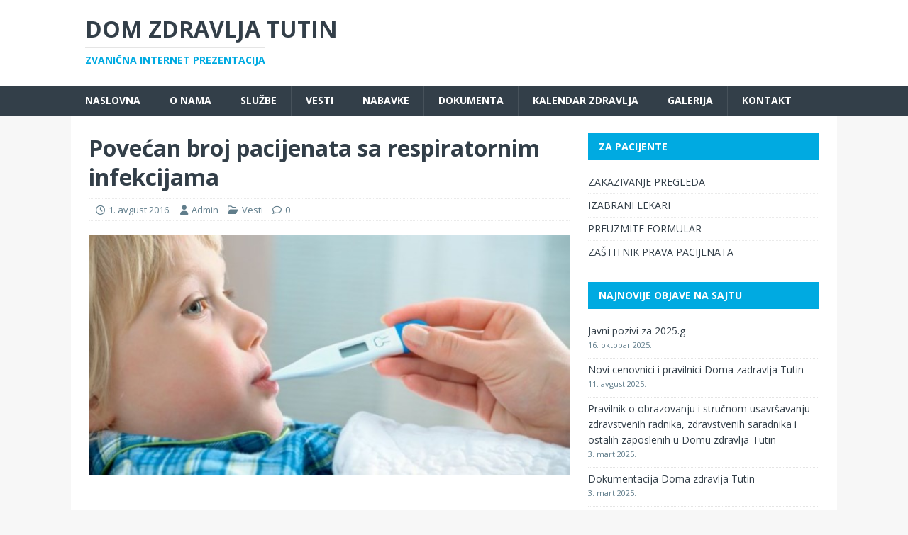

--- FILE ---
content_type: text/html; charset=UTF-8
request_url: http://dztutin.rs/povecan-broj-pacijenata-sa-respiratornim-infekcijama/
body_size: 10279
content:
<!DOCTYPE html>
<html class="no-js" lang="sr-RS">
<head>
<meta charset="UTF-8">
<meta name="viewport" content="width=device-width, initial-scale=1.0">
<link rel="profile" href="http://gmpg.org/xfn/11" />
<!-- Google Analytics Local by Webcraftic Local Google Analytics -->
<script>
(function(i,s,o,g,r,a,m){i['GoogleAnalyticsObject']=r;i[r]=i[r]||function(){
            (i[r].q=i[r].q||[]).push(arguments)},i[r].l=1*new Date();a=s.createElement(o),
            m=s.getElementsByTagName(o)[0];a.async=1;a.src=g;m.parentNode.insertBefore(a,m)
            })(window,document,'script','https://dztutin.rs/wp-content/uploads/wga-cache/local-ga.js','ga');
ga('create', 'UA-47113814-1', 'auto');
ga('send', 'pageview');
</script>
<!-- end Google Analytics Local by Webcraftic Local Google Analytics -->
<title>Povećan broj pacijenata sa respiratornim infekcijama &#8211; Dom zdravlja Tutin</title>
<meta name='robots' content='max-image-preview:large' />
	<style>img:is([sizes="auto" i], [sizes^="auto," i]) { contain-intrinsic-size: 3000px 1500px }</style>
	<link rel='dns-prefetch' href='//fonts.googleapis.com' />
<link rel="alternate" type="application/rss+xml" title="Dom zdravlja Tutin &raquo; dovod" href="https://dztutin.rs/feed/" />
<script type="text/javascript">
/* <![CDATA[ */
window._wpemojiSettings = {"baseUrl":"https:\/\/s.w.org\/images\/core\/emoji\/16.0.1\/72x72\/","ext":".png","svgUrl":"https:\/\/s.w.org\/images\/core\/emoji\/16.0.1\/svg\/","svgExt":".svg","source":{"concatemoji":"http:\/\/dztutin.rs\/wp-includes\/js\/wp-emoji-release.min.js?ver=6.8.3"}};
/*! This file is auto-generated */
!function(s,n){var o,i,e;function c(e){try{var t={supportTests:e,timestamp:(new Date).valueOf()};sessionStorage.setItem(o,JSON.stringify(t))}catch(e){}}function p(e,t,n){e.clearRect(0,0,e.canvas.width,e.canvas.height),e.fillText(t,0,0);var t=new Uint32Array(e.getImageData(0,0,e.canvas.width,e.canvas.height).data),a=(e.clearRect(0,0,e.canvas.width,e.canvas.height),e.fillText(n,0,0),new Uint32Array(e.getImageData(0,0,e.canvas.width,e.canvas.height).data));return t.every(function(e,t){return e===a[t]})}function u(e,t){e.clearRect(0,0,e.canvas.width,e.canvas.height),e.fillText(t,0,0);for(var n=e.getImageData(16,16,1,1),a=0;a<n.data.length;a++)if(0!==n.data[a])return!1;return!0}function f(e,t,n,a){switch(t){case"flag":return n(e,"\ud83c\udff3\ufe0f\u200d\u26a7\ufe0f","\ud83c\udff3\ufe0f\u200b\u26a7\ufe0f")?!1:!n(e,"\ud83c\udde8\ud83c\uddf6","\ud83c\udde8\u200b\ud83c\uddf6")&&!n(e,"\ud83c\udff4\udb40\udc67\udb40\udc62\udb40\udc65\udb40\udc6e\udb40\udc67\udb40\udc7f","\ud83c\udff4\u200b\udb40\udc67\u200b\udb40\udc62\u200b\udb40\udc65\u200b\udb40\udc6e\u200b\udb40\udc67\u200b\udb40\udc7f");case"emoji":return!a(e,"\ud83e\udedf")}return!1}function g(e,t,n,a){var r="undefined"!=typeof WorkerGlobalScope&&self instanceof WorkerGlobalScope?new OffscreenCanvas(300,150):s.createElement("canvas"),o=r.getContext("2d",{willReadFrequently:!0}),i=(o.textBaseline="top",o.font="600 32px Arial",{});return e.forEach(function(e){i[e]=t(o,e,n,a)}),i}function t(e){var t=s.createElement("script");t.src=e,t.defer=!0,s.head.appendChild(t)}"undefined"!=typeof Promise&&(o="wpEmojiSettingsSupports",i=["flag","emoji"],n.supports={everything:!0,everythingExceptFlag:!0},e=new Promise(function(e){s.addEventListener("DOMContentLoaded",e,{once:!0})}),new Promise(function(t){var n=function(){try{var e=JSON.parse(sessionStorage.getItem(o));if("object"==typeof e&&"number"==typeof e.timestamp&&(new Date).valueOf()<e.timestamp+604800&&"object"==typeof e.supportTests)return e.supportTests}catch(e){}return null}();if(!n){if("undefined"!=typeof Worker&&"undefined"!=typeof OffscreenCanvas&&"undefined"!=typeof URL&&URL.createObjectURL&&"undefined"!=typeof Blob)try{var e="postMessage("+g.toString()+"("+[JSON.stringify(i),f.toString(),p.toString(),u.toString()].join(",")+"));",a=new Blob([e],{type:"text/javascript"}),r=new Worker(URL.createObjectURL(a),{name:"wpTestEmojiSupports"});return void(r.onmessage=function(e){c(n=e.data),r.terminate(),t(n)})}catch(e){}c(n=g(i,f,p,u))}t(n)}).then(function(e){for(var t in e)n.supports[t]=e[t],n.supports.everything=n.supports.everything&&n.supports[t],"flag"!==t&&(n.supports.everythingExceptFlag=n.supports.everythingExceptFlag&&n.supports[t]);n.supports.everythingExceptFlag=n.supports.everythingExceptFlag&&!n.supports.flag,n.DOMReady=!1,n.readyCallback=function(){n.DOMReady=!0}}).then(function(){return e}).then(function(){var e;n.supports.everything||(n.readyCallback(),(e=n.source||{}).concatemoji?t(e.concatemoji):e.wpemoji&&e.twemoji&&(t(e.twemoji),t(e.wpemoji)))}))}((window,document),window._wpemojiSettings);
/* ]]> */
</script>
<style id='wp-emoji-styles-inline-css' type='text/css'>

	img.wp-smiley, img.emoji {
		display: inline !important;
		border: none !important;
		box-shadow: none !important;
		height: 1em !important;
		width: 1em !important;
		margin: 0 0.07em !important;
		vertical-align: -0.1em !important;
		background: none !important;
		padding: 0 !important;
	}
</style>
<link rel='stylesheet' id='wp-block-library-css' href='http://dztutin.rs/wp-includes/css/dist/block-library/style.min.css?ver=6.8.3' type='text/css' media='all' />
<style id='classic-theme-styles-inline-css' type='text/css'>
/*! This file is auto-generated */
.wp-block-button__link{color:#fff;background-color:#32373c;border-radius:9999px;box-shadow:none;text-decoration:none;padding:calc(.667em + 2px) calc(1.333em + 2px);font-size:1.125em}.wp-block-file__button{background:#32373c;color:#fff;text-decoration:none}
</style>
<style id='global-styles-inline-css' type='text/css'>
:root{--wp--preset--aspect-ratio--square: 1;--wp--preset--aspect-ratio--4-3: 4/3;--wp--preset--aspect-ratio--3-4: 3/4;--wp--preset--aspect-ratio--3-2: 3/2;--wp--preset--aspect-ratio--2-3: 2/3;--wp--preset--aspect-ratio--16-9: 16/9;--wp--preset--aspect-ratio--9-16: 9/16;--wp--preset--color--black: #000000;--wp--preset--color--cyan-bluish-gray: #abb8c3;--wp--preset--color--white: #ffffff;--wp--preset--color--pale-pink: #f78da7;--wp--preset--color--vivid-red: #cf2e2e;--wp--preset--color--luminous-vivid-orange: #ff6900;--wp--preset--color--luminous-vivid-amber: #fcb900;--wp--preset--color--light-green-cyan: #7bdcb5;--wp--preset--color--vivid-green-cyan: #00d084;--wp--preset--color--pale-cyan-blue: #8ed1fc;--wp--preset--color--vivid-cyan-blue: #0693e3;--wp--preset--color--vivid-purple: #9b51e0;--wp--preset--gradient--vivid-cyan-blue-to-vivid-purple: linear-gradient(135deg,rgba(6,147,227,1) 0%,rgb(155,81,224) 100%);--wp--preset--gradient--light-green-cyan-to-vivid-green-cyan: linear-gradient(135deg,rgb(122,220,180) 0%,rgb(0,208,130) 100%);--wp--preset--gradient--luminous-vivid-amber-to-luminous-vivid-orange: linear-gradient(135deg,rgba(252,185,0,1) 0%,rgba(255,105,0,1) 100%);--wp--preset--gradient--luminous-vivid-orange-to-vivid-red: linear-gradient(135deg,rgba(255,105,0,1) 0%,rgb(207,46,46) 100%);--wp--preset--gradient--very-light-gray-to-cyan-bluish-gray: linear-gradient(135deg,rgb(238,238,238) 0%,rgb(169,184,195) 100%);--wp--preset--gradient--cool-to-warm-spectrum: linear-gradient(135deg,rgb(74,234,220) 0%,rgb(151,120,209) 20%,rgb(207,42,186) 40%,rgb(238,44,130) 60%,rgb(251,105,98) 80%,rgb(254,248,76) 100%);--wp--preset--gradient--blush-light-purple: linear-gradient(135deg,rgb(255,206,236) 0%,rgb(152,150,240) 100%);--wp--preset--gradient--blush-bordeaux: linear-gradient(135deg,rgb(254,205,165) 0%,rgb(254,45,45) 50%,rgb(107,0,62) 100%);--wp--preset--gradient--luminous-dusk: linear-gradient(135deg,rgb(255,203,112) 0%,rgb(199,81,192) 50%,rgb(65,88,208) 100%);--wp--preset--gradient--pale-ocean: linear-gradient(135deg,rgb(255,245,203) 0%,rgb(182,227,212) 50%,rgb(51,167,181) 100%);--wp--preset--gradient--electric-grass: linear-gradient(135deg,rgb(202,248,128) 0%,rgb(113,206,126) 100%);--wp--preset--gradient--midnight: linear-gradient(135deg,rgb(2,3,129) 0%,rgb(40,116,252) 100%);--wp--preset--font-size--small: 13px;--wp--preset--font-size--medium: 20px;--wp--preset--font-size--large: 36px;--wp--preset--font-size--x-large: 42px;--wp--preset--spacing--20: 0.44rem;--wp--preset--spacing--30: 0.67rem;--wp--preset--spacing--40: 1rem;--wp--preset--spacing--50: 1.5rem;--wp--preset--spacing--60: 2.25rem;--wp--preset--spacing--70: 3.38rem;--wp--preset--spacing--80: 5.06rem;--wp--preset--shadow--natural: 6px 6px 9px rgba(0, 0, 0, 0.2);--wp--preset--shadow--deep: 12px 12px 50px rgba(0, 0, 0, 0.4);--wp--preset--shadow--sharp: 6px 6px 0px rgba(0, 0, 0, 0.2);--wp--preset--shadow--outlined: 6px 6px 0px -3px rgba(255, 255, 255, 1), 6px 6px rgba(0, 0, 0, 1);--wp--preset--shadow--crisp: 6px 6px 0px rgba(0, 0, 0, 1);}:where(.is-layout-flex){gap: 0.5em;}:where(.is-layout-grid){gap: 0.5em;}body .is-layout-flex{display: flex;}.is-layout-flex{flex-wrap: wrap;align-items: center;}.is-layout-flex > :is(*, div){margin: 0;}body .is-layout-grid{display: grid;}.is-layout-grid > :is(*, div){margin: 0;}:where(.wp-block-columns.is-layout-flex){gap: 2em;}:where(.wp-block-columns.is-layout-grid){gap: 2em;}:where(.wp-block-post-template.is-layout-flex){gap: 1.25em;}:where(.wp-block-post-template.is-layout-grid){gap: 1.25em;}.has-black-color{color: var(--wp--preset--color--black) !important;}.has-cyan-bluish-gray-color{color: var(--wp--preset--color--cyan-bluish-gray) !important;}.has-white-color{color: var(--wp--preset--color--white) !important;}.has-pale-pink-color{color: var(--wp--preset--color--pale-pink) !important;}.has-vivid-red-color{color: var(--wp--preset--color--vivid-red) !important;}.has-luminous-vivid-orange-color{color: var(--wp--preset--color--luminous-vivid-orange) !important;}.has-luminous-vivid-amber-color{color: var(--wp--preset--color--luminous-vivid-amber) !important;}.has-light-green-cyan-color{color: var(--wp--preset--color--light-green-cyan) !important;}.has-vivid-green-cyan-color{color: var(--wp--preset--color--vivid-green-cyan) !important;}.has-pale-cyan-blue-color{color: var(--wp--preset--color--pale-cyan-blue) !important;}.has-vivid-cyan-blue-color{color: var(--wp--preset--color--vivid-cyan-blue) !important;}.has-vivid-purple-color{color: var(--wp--preset--color--vivid-purple) !important;}.has-black-background-color{background-color: var(--wp--preset--color--black) !important;}.has-cyan-bluish-gray-background-color{background-color: var(--wp--preset--color--cyan-bluish-gray) !important;}.has-white-background-color{background-color: var(--wp--preset--color--white) !important;}.has-pale-pink-background-color{background-color: var(--wp--preset--color--pale-pink) !important;}.has-vivid-red-background-color{background-color: var(--wp--preset--color--vivid-red) !important;}.has-luminous-vivid-orange-background-color{background-color: var(--wp--preset--color--luminous-vivid-orange) !important;}.has-luminous-vivid-amber-background-color{background-color: var(--wp--preset--color--luminous-vivid-amber) !important;}.has-light-green-cyan-background-color{background-color: var(--wp--preset--color--light-green-cyan) !important;}.has-vivid-green-cyan-background-color{background-color: var(--wp--preset--color--vivid-green-cyan) !important;}.has-pale-cyan-blue-background-color{background-color: var(--wp--preset--color--pale-cyan-blue) !important;}.has-vivid-cyan-blue-background-color{background-color: var(--wp--preset--color--vivid-cyan-blue) !important;}.has-vivid-purple-background-color{background-color: var(--wp--preset--color--vivid-purple) !important;}.has-black-border-color{border-color: var(--wp--preset--color--black) !important;}.has-cyan-bluish-gray-border-color{border-color: var(--wp--preset--color--cyan-bluish-gray) !important;}.has-white-border-color{border-color: var(--wp--preset--color--white) !important;}.has-pale-pink-border-color{border-color: var(--wp--preset--color--pale-pink) !important;}.has-vivid-red-border-color{border-color: var(--wp--preset--color--vivid-red) !important;}.has-luminous-vivid-orange-border-color{border-color: var(--wp--preset--color--luminous-vivid-orange) !important;}.has-luminous-vivid-amber-border-color{border-color: var(--wp--preset--color--luminous-vivid-amber) !important;}.has-light-green-cyan-border-color{border-color: var(--wp--preset--color--light-green-cyan) !important;}.has-vivid-green-cyan-border-color{border-color: var(--wp--preset--color--vivid-green-cyan) !important;}.has-pale-cyan-blue-border-color{border-color: var(--wp--preset--color--pale-cyan-blue) !important;}.has-vivid-cyan-blue-border-color{border-color: var(--wp--preset--color--vivid-cyan-blue) !important;}.has-vivid-purple-border-color{border-color: var(--wp--preset--color--vivid-purple) !important;}.has-vivid-cyan-blue-to-vivid-purple-gradient-background{background: var(--wp--preset--gradient--vivid-cyan-blue-to-vivid-purple) !important;}.has-light-green-cyan-to-vivid-green-cyan-gradient-background{background: var(--wp--preset--gradient--light-green-cyan-to-vivid-green-cyan) !important;}.has-luminous-vivid-amber-to-luminous-vivid-orange-gradient-background{background: var(--wp--preset--gradient--luminous-vivid-amber-to-luminous-vivid-orange) !important;}.has-luminous-vivid-orange-to-vivid-red-gradient-background{background: var(--wp--preset--gradient--luminous-vivid-orange-to-vivid-red) !important;}.has-very-light-gray-to-cyan-bluish-gray-gradient-background{background: var(--wp--preset--gradient--very-light-gray-to-cyan-bluish-gray) !important;}.has-cool-to-warm-spectrum-gradient-background{background: var(--wp--preset--gradient--cool-to-warm-spectrum) !important;}.has-blush-light-purple-gradient-background{background: var(--wp--preset--gradient--blush-light-purple) !important;}.has-blush-bordeaux-gradient-background{background: var(--wp--preset--gradient--blush-bordeaux) !important;}.has-luminous-dusk-gradient-background{background: var(--wp--preset--gradient--luminous-dusk) !important;}.has-pale-ocean-gradient-background{background: var(--wp--preset--gradient--pale-ocean) !important;}.has-electric-grass-gradient-background{background: var(--wp--preset--gradient--electric-grass) !important;}.has-midnight-gradient-background{background: var(--wp--preset--gradient--midnight) !important;}.has-small-font-size{font-size: var(--wp--preset--font-size--small) !important;}.has-medium-font-size{font-size: var(--wp--preset--font-size--medium) !important;}.has-large-font-size{font-size: var(--wp--preset--font-size--large) !important;}.has-x-large-font-size{font-size: var(--wp--preset--font-size--x-large) !important;}
:where(.wp-block-post-template.is-layout-flex){gap: 1.25em;}:where(.wp-block-post-template.is-layout-grid){gap: 1.25em;}
:where(.wp-block-columns.is-layout-flex){gap: 2em;}:where(.wp-block-columns.is-layout-grid){gap: 2em;}
:root :where(.wp-block-pullquote){font-size: 1.5em;line-height: 1.6;}
</style>
<link rel='stylesheet' id='contact-form-7-css' href='http://dztutin.rs/wp-content/plugins/contact-form-7/includes/css/styles.css?ver=6.0.5' type='text/css' media='all' />
<link rel='stylesheet' id='wp-polls-css' href='http://dztutin.rs/wp-content/plugins/wp-polls/polls-css.css?ver=2.77.3' type='text/css' media='all' />
<style id='wp-polls-inline-css' type='text/css'>
.wp-polls .pollbar {
	margin: 1px;
	font-size: 6px;
	line-height: 8px;
	height: 8px;
	background-image: url('http://dztutin.rs/wp-content/plugins/wp-polls/images/default/pollbg.gif');
	border: 1px solid #c8c8c8;
}

</style>
<link rel='stylesheet' id='mh-magazine-lite-css' href='http://dztutin.rs/wp-content/themes/mh-magazine-lite/style.css?ver=2.10.0' type='text/css' media='all' />
<link rel='stylesheet' id='mh-techmagazine-css' href='http://dztutin.rs/wp-content/themes/mh-techmagazine/style.css?ver=1.2.4' type='text/css' media='all' />
<link rel='stylesheet' id='mh-google-fonts-css' href='https://fonts.googleapis.com/css?family=Open+Sans:400,400italic,700,600' type='text/css' media='all' />
<link rel='stylesheet' id='mh-font-awesome-css' href='http://dztutin.rs/wp-content/themes/mh-magazine-lite/includes/font-awesome.min.css' type='text/css' media='all' />
<link rel='stylesheet' id='colorbox-css' href='http://dztutin.rs/wp-content/plugins/lightbox-gallery/colorbox/example1/colorbox.css?ver=6.8.3' type='text/css' media='all' />
<script type="text/javascript" src="http://dztutin.rs/wp-includes/js/jquery/jquery.min.js?ver=3.7.1" id="jquery-core-js"></script>
<script type="text/javascript" src="http://dztutin.rs/wp-includes/js/jquery/jquery-migrate.min.js?ver=3.4.1" id="jquery-migrate-js"></script>
<script type="text/javascript" id="mh-scripts-js-extra">
/* <![CDATA[ */
var mh_magazine = {"text":{"toggle_menu":"Toggle Menu"}};
/* ]]> */
</script>
<script type="text/javascript" src="http://dztutin.rs/wp-content/themes/mh-magazine-lite/js/scripts.js?ver=2.10.0" id="mh-scripts-js"></script>
<link rel="https://api.w.org/" href="https://dztutin.rs/wp-json/" /><link rel="alternate" title="JSON" type="application/json" href="https://dztutin.rs/wp-json/wp/v2/posts/387" /><link rel="EditURI" type="application/rsd+xml" title="RSD" href="https://dztutin.rs/xmlrpc.php?rsd" />
<meta name="generator" content="WordPress 6.8.3" />
<link rel="canonical" href="https://dztutin.rs/povecan-broj-pacijenata-sa-respiratornim-infekcijama/" />
<link rel='shortlink' href='https://dztutin.rs/?p=387' />
<link rel="alternate" title="oEmbed (JSON)" type="application/json+oembed" href="https://dztutin.rs/wp-json/oembed/1.0/embed?url=https%3A%2F%2Fdztutin.rs%2Fpovecan-broj-pacijenata-sa-respiratornim-infekcijama%2F" />
<link rel="alternate" title="oEmbed (XML)" type="text/xml+oembed" href="https://dztutin.rs/wp-json/oembed/1.0/embed?url=https%3A%2F%2Fdztutin.rs%2Fpovecan-broj-pacijenata-sa-respiratornim-infekcijama%2F&#038;format=xml" />
<!--[if lt IE 9]>
<script src="http://dztutin.rs/wp-content/themes/mh-magazine-lite/js/css3-mediaqueries.js"></script>
<![endif]-->
</head>
<body id="mh-mobile" class="wp-singular post-template-default single single-post postid-387 single-format-standard wp-theme-mh-magazine-lite wp-child-theme-mh-techmagazine mh-right-sb" itemscope="itemscope" itemtype="https://schema.org/WebPage">
<div class="mh-header-mobile-nav mh-clearfix"></div>
<header class="mh-header" itemscope="itemscope" itemtype="https://schema.org/WPHeader">
	<div class="mh-container mh-container-inner mh-row mh-clearfix">
		<div class="mh-custom-header mh-clearfix">
<div class="mh-site-identity">
<div class="mh-site-logo" role="banner" itemscope="itemscope" itemtype="https://schema.org/Brand">
<div class="mh-header-text">
<a class="mh-header-text-link" href="https://dztutin.rs/" title="Dom zdravlja Tutin" rel="home">
<h2 class="mh-header-title">Dom zdravlja Tutin</h2>
<h3 class="mh-header-tagline">Zvanična internet prezentacija</h3>
</a>
</div>
</div>
</div>
</div>
	</div>
	<div class="mh-main-nav-wrap">
		<nav class="mh-navigation mh-main-nav mh-container mh-container-inner mh-clearfix" itemscope="itemscope" itemtype="https://schema.org/SiteNavigationElement">
			<div class="menu-glavni-meni-container"><ul id="menu-glavni-meni" class="menu"><li id="menu-item-7" class="menu-item menu-item-type-custom menu-item-object-custom menu-item-7"><a href="http://www.dztutin.rs">Naslovna</a></li>
<li id="menu-item-46" class="menu-item menu-item-type-taxonomy menu-item-object-category menu-item-46"><a href="https://dztutin.rs/category/o-nama/">O nama</a></li>
<li id="menu-item-256" class="menu-item menu-item-type-taxonomy menu-item-object-category menu-item-256"><a href="https://dztutin.rs/category/sluzbe/">Službe</a></li>
<li id="menu-item-20" class="menu-item menu-item-type-taxonomy menu-item-object-category current-post-ancestor current-menu-parent current-post-parent menu-item-20"><a href="https://dztutin.rs/category/vesti/">Vesti</a></li>
<li id="menu-item-35" class="menu-item menu-item-type-taxonomy menu-item-object-category menu-item-35"><a href="https://dztutin.rs/category/nabavke/">Nabavke</a></li>
<li id="menu-item-34" class="menu-item menu-item-type-taxonomy menu-item-object-category menu-item-34"><a href="https://dztutin.rs/category/finansijski-izvestaji/">Dokumenta</a></li>
<li id="menu-item-482" class="menu-item menu-item-type-taxonomy menu-item-object-category menu-item-482"><a href="https://dztutin.rs/category/kalendar-zdravlja/">Kalendar zdravlja</a></li>
<li id="menu-item-622" class="menu-item menu-item-type-taxonomy menu-item-object-category menu-item-622"><a href="https://dztutin.rs/category/galerija/">Galerija</a></li>
<li id="menu-item-619" class="menu-item menu-item-type-post_type menu-item-object-page menu-item-619"><a href="https://dztutin.rs/kontakt/">Kontakt</a></li>
</ul></div>		</nav>
	</div>
</header><div class="mh-container mh-container-outer">
<div class="mh-wrapper mh-clearfix">
	<div id="main-content" class="mh-content" role="main" itemprop="mainContentOfPage"><article id="post-387" class="post-387 post type-post status-publish format-standard has-post-thumbnail hentry category-vesti tag-dom-zdravlja-tutin tag-dr-safeta-nezovic tag-tutin">
	<header class="entry-header mh-clearfix"><h1 class="entry-title">Povećan broj pacijenata sa respiratornim infekcijama</h1><p class="mh-meta entry-meta">
<span class="entry-meta-date updated"><i class="far fa-clock"></i><a href="https://dztutin.rs/2016/08/">1. avgust 2016.</a></span>
<span class="entry-meta-author author vcard"><i class="fa fa-user"></i><a class="fn" href="https://dztutin.rs/author/administrator/">Admin</a></span>
<span class="entry-meta-categories"><i class="far fa-folder-open"></i><a href="https://dztutin.rs/category/vesti/" rel="category tag">Vesti</a></span>
<span class="entry-meta-comments"><i class="far fa-comment"></i><a class="mh-comment-scroll" href="https://dztutin.rs/povecan-broj-pacijenata-sa-respiratornim-infekcijama/#mh-comments">0</a></span>
</p>
	</header>
		<div class="entry-content mh-clearfix">
<figure class="entry-thumbnail">
<img src="https://dztutin.rs/wp-content/uploads/2016/08/respiratorneinfekcije.jpg" alt="" title="respiratorneinfekcije" />
</figure>
<p>&nbsp;</p>
<p><iframe width="678" height="509" src="https://www.youtube.com/embed/fNePvMv8A9g?feature=oembed" frameborder="0" allowfullscreen></iframe></p>
	</div><div class="entry-tags mh-clearfix"><i class="fa fa-tag"></i><ul><li><a href="https://dztutin.rs/tag/dom-zdravlja-tutin/" rel="tag">Dom zdravlja Tutin</a></li><li><a href="https://dztutin.rs/tag/dr-safeta-nezovic/" rel="tag">dr Safeta Nezovic</a></li><li><a href="https://dztutin.rs/tag/tutin/" rel="tag">tutin</a></li></ul></div></article><nav class="mh-post-nav mh-row mh-clearfix" itemscope="itemscope" itemtype="https://schema.org/SiteNavigationElement">
<div class="mh-col-1-2 mh-post-nav-item mh-post-nav-prev">
<a href="https://dztutin.rs/srce-za-decu-porodiliste-u-tutinu-dobilo-aparate-za-neonatalni-skrining-sluha/" rel="prev"><img width="80" height="45" src="https://dztutin.rs/wp-content/uploads/2016/09/aparatisluh_blicfondacija.jpg" class="attachment-mh-magazine-lite-small size-mh-magazine-lite-small wp-post-image" alt="Serif Hamzagic" decoding="async" srcset="https://dztutin.rs/wp-content/uploads/2016/09/aparatisluh_blicfondacija.jpg 856w, https://dztutin.rs/wp-content/uploads/2016/09/aparatisluh_blicfondacija-300x169.jpg 300w, https://dztutin.rs/wp-content/uploads/2016/09/aparatisluh_blicfondacija-768x432.jpg 768w" sizes="(max-width: 80px) 100vw, 80px" /><span>Previous</span><p>SRCE ZA DECU &#8211; Porodilište u Tutinu dobilo aparate za neonatalni skrining sluha</p></a></div>
<div class="mh-col-1-2 mh-post-nav-item mh-post-nav-next">
<a href="https://dztutin.rs/mobili-mamograf-u-tutinu/" rel="next"><img width="80" height="40" src="https://dztutin.rs/wp-content/uploads/2016/08/1402824627-mamograf.jpg" class="attachment-mh-magazine-lite-small size-mh-magazine-lite-small wp-post-image" alt="" decoding="async" srcset="https://dztutin.rs/wp-content/uploads/2016/08/1402824627-mamograf.jpg 700w, https://dztutin.rs/wp-content/uploads/2016/08/1402824627-mamograf-300x150.jpg 300w" sizes="(max-width: 80px) 100vw, 80px" /><span>Next</span><p>Mobilni mamograf u Tutinu</p></a></div>
</nav>
	</div>
	<aside class="mh-widget-col-1 mh-sidebar" itemscope="itemscope" itemtype="https://schema.org/WPSideBar"><div id="nav_menu-5" class="mh-widget widget_nav_menu"><h4 class="mh-widget-title"><span class="mh-widget-title-inner">Za pacijente</span></h4><div class="menu-za-pacijente-container"><ul id="menu-za-pacijente" class="menu"><li id="menu-item-56" class="menu-item menu-item-type-custom menu-item-object-custom menu-item-56"><a href="https://izabranidoktor.mojdoktor.gov.rs/">ZAKAZIVANJE PREGLEDA</a></li>
<li id="menu-item-57" class="menu-item menu-item-type-custom menu-item-object-custom menu-item-57"><a href="https://dztutin.rs/izabrani-lekari-doma-zdravlja-tutin/">IZABRANI LEKARI</a></li>
<li id="menu-item-58" class="menu-item menu-item-type-custom menu-item-object-custom menu-item-58"><a href="#">PREUZMITE FORMULAR</a></li>
<li id="menu-item-60" class="menu-item menu-item-type-custom menu-item-object-custom menu-item-60"><a href="https://dztutin.rs/lice-za-zastitu-podataka-o-licnosti-za-dom-zdravlja-tutin/">ZAŠTITNIK PRAVA PACIJENATA</a></li>
</ul></div></div>
		<div id="recent-posts-4" class="mh-widget widget_recent_entries">
		<h4 class="mh-widget-title"><span class="mh-widget-title-inner">Najnovije objave na sajtu</span></h4>
		<ul>
											<li>
					<a href="https://dztutin.rs/javni-pozivi-za-2025-g/">Javni pozivi za 2025.g</a>
											<span class="post-date">16. oktobar 2025.</span>
									</li>
											<li>
					<a href="https://dztutin.rs/novi-cenovnici-i-pravilnici-doma-zadravlja-tutin/">Novi cenovnici i pravilnici Doma zadravlja Tutin</a>
											<span class="post-date">11. avgust 2025.</span>
									</li>
											<li>
					<a href="https://dztutin.rs/pravilnik-o-obrazovanju-i-strucnom-usavrsavanju-zdravstvenih-radnika-zdravstvenih-saradnika-i-ostalih-zaposlenih-u-domu-zdravlja-tutin/">Pravilnik o obrazovanju i stručnom usavršavanju zdravstvenih radnika, zdravstvenih saradnika i ostalih zaposlenih u Domu zdravlja-Tutin</a>
											<span class="post-date">3. mart 2025.</span>
									</li>
											<li>
					<a href="https://dztutin.rs/dokumentacija-dom-zdravlja-tutin/">Dokumentacija Doma zdravlja Tutin</a>
											<span class="post-date">3. mart 2025.</span>
									</li>
											<li>
					<a href="https://dztutin.rs/planovi-nabavki-2025-godina/">Planovi nabavki 2025. godina</a>
											<span class="post-date">1. februar 2025.</span>
									</li>
					</ul>

		</div><div id="polls-widget-6" class="mh-widget widget_polls-widget"><h4 class="mh-widget-title"><span class="mh-widget-title-inner">Anketa </span></h4><div id="polls-2" class="wp-polls">
	<form id="polls_form_2" class="wp-polls-form" action="/index.php" method="post">
		<p style="display: none;"><input type="hidden" id="poll_2_nonce" name="wp-polls-nonce" value="b4db839f60" /></p>
		<p style="display: none;"><input type="hidden" name="poll_id" value="2" /></p>
		<p style="text-align: center;"><strong>Da li ste izabrali lekara?</strong></p><div id="polls-2-ans" class="wp-polls-ans"><ul class="wp-polls-ul">
		<li><input type="radio" id="poll-answer-6" name="poll_2" value="6" /> <label for="poll-answer-6">Da, još davno</label></li>
		<li><input type="radio" id="poll-answer-7" name="poll_2" value="7" /> <label for="poll-answer-7">Jesam</label></li>
		<li><input type="radio" id="poll-answer-8" name="poll_2" value="8" /> <label for="poll-answer-8">Razmišljam o tome</label></li>
		<li><input type="radio" id="poll-answer-9" name="poll_2" value="9" /> <label for="poll-answer-9">Nisam</label></li>
		<li><input type="radio" id="poll-answer-10" name="poll_2" value="10" /> <label for="poll-answer-10">Nisam i ne želim</label></li>
		</ul><p style="text-align: center;"><input type="button" name="vote" value="   Glasaj   " class="Buttons" onclick="poll_vote(2);" /></p><p style="text-align: center;"><a href="#ViewPollResults" onclick="poll_result(2); return false;" title="Vidi rezultate ove ankete">Vidi rezultate</a></p></div>
	</form>
</div>
<div id="polls-2-loading" class="wp-polls-loading"><img src="http://dztutin.rs/wp-content/plugins/wp-polls/images/loading.gif" width="16" height="16" alt="Loading ..." title="Loading ..." class="wp-polls-image" />&nbsp;Loading ...</div>
<ul><li><a href="http://dztutin.rs/pollsarchive">Polls Archive</a></li></ul></div><div id="polls-widget-5" class="mh-widget widget_polls-widget"><h4 class="mh-widget-title"><span class="mh-widget-title-inner">Anketa</span></h4><div id="polls-2" class="wp-polls">
	<form id="polls_form_2" class="wp-polls-form" action="/index.php" method="post">
		<p style="display: none;"><input type="hidden" id="poll_2_nonce" name="wp-polls-nonce" value="b4db839f60" /></p>
		<p style="display: none;"><input type="hidden" name="poll_id" value="2" /></p>
		<p style="text-align: center;"><strong>Da li ste izabrali lekara?</strong></p><div id="polls-2-ans" class="wp-polls-ans"><ul class="wp-polls-ul">
		<li><input type="radio" id="poll-answer-6" name="poll_2" value="6" /> <label for="poll-answer-6">Da, još davno</label></li>
		<li><input type="radio" id="poll-answer-7" name="poll_2" value="7" /> <label for="poll-answer-7">Jesam</label></li>
		<li><input type="radio" id="poll-answer-8" name="poll_2" value="8" /> <label for="poll-answer-8">Razmišljam o tome</label></li>
		<li><input type="radio" id="poll-answer-9" name="poll_2" value="9" /> <label for="poll-answer-9">Nisam</label></li>
		<li><input type="radio" id="poll-answer-10" name="poll_2" value="10" /> <label for="poll-answer-10">Nisam i ne želim</label></li>
		</ul><p style="text-align: center;"><input type="button" name="vote" value="   Glasaj   " class="Buttons" onclick="poll_vote(2);" /></p><p style="text-align: center;"><a href="#ViewPollResults" onclick="poll_result(2); return false;" title="Vidi rezultate ove ankete">Vidi rezultate</a></p></div>
	</form>
</div>
<div id="polls-2-loading" class="wp-polls-loading"><img src="http://dztutin.rs/wp-content/plugins/wp-polls/images/loading.gif" width="16" height="16" alt="Loading ..." title="Loading ..." class="wp-polls-image" />&nbsp;Loading ...</div>
<ul><li><a href="http://dztutin.rs/pollsarchive">Polls Archive</a></li></ul></div><div id="media_image-2" class="mh-widget widget_media_image"><a href="http://www.zdravlje.gov.rs/showpage.php?id=145"><img width="300" height="75" src="https://dztutin.rs/wp-content/uploads/2013/04/nacvodbanner-300x75.jpg" class="image wp-image-120  attachment-medium size-medium" alt="" style="max-width: 100%; height: auto;" decoding="async" loading="lazy" srcset="https://dztutin.rs/wp-content/uploads/2013/04/nacvodbanner-300x75.jpg 300w, https://dztutin.rs/wp-content/uploads/2013/04/nacvodbanner.jpg 320w" sizes="auto, (max-width: 300px) 100vw, 300px" /></a></div><div id="media_image-3" class="mh-widget widget_media_image"><a href="http://www.zdravlje.gov.rs/"><img width="320" height="80" src="https://dztutin.rs/wp-content/uploads/2013/04/minzdrbanner.jpg" class="image wp-image-118  attachment-full size-full" alt="" style="max-width: 100%; height: auto;" decoding="async" loading="lazy" srcset="https://dztutin.rs/wp-content/uploads/2013/04/minzdrbanner.jpg 320w, https://dztutin.rs/wp-content/uploads/2013/04/minzdrbanner-300x75.jpg 300w" sizes="auto, (max-width: 320px) 100vw, 320px" /></a></div><div id="archives-2" class="mh-widget widget_archive"><h4 class="mh-widget-title"><span class="mh-widget-title-inner">Arhiva objavljenih članaka</span></h4>		<label class="screen-reader-text" for="archives-dropdown-2">Arhiva objavljenih članaka</label>
		<select id="archives-dropdown-2" name="archive-dropdown">
			
			<option value="">Izaberi mesec</option>
				<option value='https://dztutin.rs/2025/10/'> oktobar 2025 </option>
	<option value='https://dztutin.rs/2025/08/'> avgust 2025 </option>
	<option value='https://dztutin.rs/2025/03/'> mart 2025 </option>
	<option value='https://dztutin.rs/2025/02/'> februar 2025 </option>
	<option value='https://dztutin.rs/2024/02/'> februar 2024 </option>
	<option value='https://dztutin.rs/2023/07/'> jul 2023 </option>
	<option value='https://dztutin.rs/2023/03/'> mart 2023 </option>
	<option value='https://dztutin.rs/2023/02/'> februar 2023 </option>
	<option value='https://dztutin.rs/2023/01/'> januar 2023 </option>
	<option value='https://dztutin.rs/2022/11/'> novembar 2022 </option>
	<option value='https://dztutin.rs/2022/10/'> oktobar 2022 </option>
	<option value='https://dztutin.rs/2022/08/'> avgust 2022 </option>
	<option value='https://dztutin.rs/2022/03/'> mart 2022 </option>
	<option value='https://dztutin.rs/2021/04/'> april 2021 </option>
	<option value='https://dztutin.rs/2021/03/'> mart 2021 </option>
	<option value='https://dztutin.rs/2020/08/'> avgust 2020 </option>
	<option value='https://dztutin.rs/2020/07/'> jul 2020 </option>
	<option value='https://dztutin.rs/2020/03/'> mart 2020 </option>
	<option value='https://dztutin.rs/2019/03/'> mart 2019 </option>
	<option value='https://dztutin.rs/2018/12/'> decembar 2018 </option>
	<option value='https://dztutin.rs/2018/11/'> novembar 2018 </option>
	<option value='https://dztutin.rs/2018/10/'> oktobar 2018 </option>
	<option value='https://dztutin.rs/2018/07/'> jul 2018 </option>
	<option value='https://dztutin.rs/2018/06/'> jun 2018 </option>
	<option value='https://dztutin.rs/2018/05/'> maj 2018 </option>
	<option value='https://dztutin.rs/2018/03/'> mart 2018 </option>
	<option value='https://dztutin.rs/2018/02/'> februar 2018 </option>
	<option value='https://dztutin.rs/2018/01/'> januar 2018 </option>
	<option value='https://dztutin.rs/2017/12/'> decembar 2017 </option>
	<option value='https://dztutin.rs/2017/11/'> novembar 2017 </option>
	<option value='https://dztutin.rs/2017/10/'> oktobar 2017 </option>
	<option value='https://dztutin.rs/2017/08/'> avgust 2017 </option>
	<option value='https://dztutin.rs/2017/07/'> jul 2017 </option>
	<option value='https://dztutin.rs/2017/06/'> jun 2017 </option>
	<option value='https://dztutin.rs/2017/05/'> maj 2017 </option>
	<option value='https://dztutin.rs/2017/03/'> mart 2017 </option>
	<option value='https://dztutin.rs/2017/02/'> februar 2017 </option>
	<option value='https://dztutin.rs/2017/01/'> januar 2017 </option>
	<option value='https://dztutin.rs/2016/12/'> decembar 2016 </option>
	<option value='https://dztutin.rs/2016/11/'> novembar 2016 </option>
	<option value='https://dztutin.rs/2016/10/'> oktobar 2016 </option>
	<option value='https://dztutin.rs/2016/09/'> septembar 2016 </option>
	<option value='https://dztutin.rs/2016/08/'> avgust 2016 </option>
	<option value='https://dztutin.rs/2016/06/'> jun 2016 </option>
	<option value='https://dztutin.rs/2016/03/'> mart 2016 </option>
	<option value='https://dztutin.rs/2015/11/'> novembar 2015 </option>
	<option value='https://dztutin.rs/2015/01/'> januar 2015 </option>
	<option value='https://dztutin.rs/2014/09/'> septembar 2014 </option>
	<option value='https://dztutin.rs/2013/10/'> oktobar 2013 </option>
	<option value='https://dztutin.rs/2013/06/'> jun 2013 </option>
	<option value='https://dztutin.rs/2013/05/'> maj 2013 </option>
	<option value='https://dztutin.rs/2013/04/'> april 2013 </option>
	<option value='https://dztutin.rs/2013/03/'> mart 2013 </option>
	<option value='https://dztutin.rs/2012/09/'> septembar 2012 </option>
	<option value='https://dztutin.rs/2012/03/'> mart 2012 </option>
	<option value='https://dztutin.rs/2012/01/'> januar 2012 </option>

		</select>

			<script type="text/javascript">
/* <![CDATA[ */

(function() {
	var dropdown = document.getElementById( "archives-dropdown-2" );
	function onSelectChange() {
		if ( dropdown.options[ dropdown.selectedIndex ].value !== '' ) {
			document.location.href = this.options[ this.selectedIndex ].value;
		}
	}
	dropdown.onchange = onSelectChange;
})();

/* ]]> */
</script>
</div></aside></div>
</div><!-- .mh-container-outer -->
<div class="mh-copyright-wrap">
	<div class="mh-container mh-container-inner mh-clearfix">
		<p class="mh-copyright">Copyright &copy; 2025 | WordPress Theme by <a href="https://mhthemes.com/themes/mh-magazine/?utm_source=customer&#038;utm_medium=link&#038;utm_campaign=MH+Magazine+Lite" rel="nofollow">MH Themes</a></p>
	</div>
</div>
<script type="speculationrules">
{"prefetch":[{"source":"document","where":{"and":[{"href_matches":"\/*"},{"not":{"href_matches":["\/wp-*.php","\/wp-admin\/*","\/wp-content\/uploads\/*","\/wp-content\/*","\/wp-content\/plugins\/*","\/wp-content\/themes\/mh-techmagazine\/*","\/wp-content\/themes\/mh-magazine-lite\/*","\/*\\?(.+)"]}},{"not":{"selector_matches":"a[rel~=\"nofollow\"]"}},{"not":{"selector_matches":".no-prefetch, .no-prefetch a"}}]},"eagerness":"conservative"}]}
</script>
<script type="text/javascript" src="http://dztutin.rs/wp-includes/js/dist/hooks.min.js?ver=4d63a3d491d11ffd8ac6" id="wp-hooks-js"></script>
<script type="text/javascript" src="http://dztutin.rs/wp-includes/js/dist/i18n.min.js?ver=5e580eb46a90c2b997e6" id="wp-i18n-js"></script>
<script type="text/javascript" id="wp-i18n-js-after">
/* <![CDATA[ */
wp.i18n.setLocaleData( { 'text direction\u0004ltr': [ 'ltr' ] } );
/* ]]> */
</script>
<script type="text/javascript" src="http://dztutin.rs/wp-content/plugins/contact-form-7/includes/swv/js/index.js?ver=6.0.5" id="swv-js"></script>
<script type="text/javascript" id="contact-form-7-js-before">
/* <![CDATA[ */
var wpcf7 = {
    "api": {
        "root": "https:\/\/dztutin.rs\/wp-json\/",
        "namespace": "contact-form-7\/v1"
    }
};
/* ]]> */
</script>
<script type="text/javascript" src="http://dztutin.rs/wp-content/plugins/contact-form-7/includes/js/index.js?ver=6.0.5" id="contact-form-7-js"></script>
<script type="text/javascript" id="wp-polls-js-extra">
/* <![CDATA[ */
var pollsL10n = {"ajax_url":"https:\/\/dztutin.rs\/wp-admin\/admin-ajax.php","text_wait":"Your last request is still being processed. Please wait a while ...","text_valid":"Please choose a valid poll answer.","text_multiple":"Maximum number of choices allowed: ","show_loading":"1","show_fading":"1"};
/* ]]> */
</script>
<script type="text/javascript" src="http://dztutin.rs/wp-content/plugins/wp-polls/polls-js.js?ver=2.77.3" id="wp-polls-js"></script>
</body>
</html>

--- FILE ---
content_type: text/css
request_url: http://dztutin.rs/wp-content/themes/mh-techmagazine/style.css?ver=1.2.4
body_size: 2545
content:
/*****
Theme Name: MH TechMagazine
Theme URI: https://www.mhthemes.com/themes/mh/techmagazine/
Description: MH TechMagazine has a nice wide and flat layout with an appealing blue color scheme, which is especially suitable for online magazines, dynamic news websites or professional blogs about technology, science, gadgets or anything else you can imagine. You can have the same layout in the premium version of MH Magazine (without the need of a child theme) which can be configured by making use of the flexible layout options. MH Magazine offers additional widget areas, multiple unique custom widgets, great features and extended layout options to manage several layout elements on your site including changing the color scheme and typography.
Author: MH Themes
Author URI: https://www.mhthemes.com/
Template: mh-magazine-lite
Version: 1.2.4
Tags: one-column, two-columns, left-sidebar, right-sidebar, custom-background, flexible-header, custom-colors, custom-header, custom-menu, featured-images, footer-widgets, theme-options, full-width-template, threaded-comments, translation-ready, rtl-language-support, blog, news
Text Domain: mh-techmagazine
Domain Path: /languages/
License: GNU General Public License v2.0
License URI: http://www.gnu.org/licenses/gpl-2.0.html
*****/

/***** Structure *****/

body { color: #333f49; }
.mh-container-outer { margin: 0 auto; box-shadow: none; }

/***** Typography *****/

h1, h2, h3, h4, h5, h6 { color: #333f49; }
pre, code { background: #e9ecf6; }
kbd { background: #e9ecf6; }
blockquote { color: #333f49; border-color: #00aae1; }
a { color: #333f49; }
a:hover { color: #00aae1; }

/***** Header *****/

.mh-header-tagline { color: #00aae1; }

/***** Navigation *****/

.mh-main-nav-wrap { background: #333f49; }
.mh-main-nav { background: #333f49; border-bottom: none; }
.mh-main-nav li:hover { background: #00aae1; }
.mh-main-nav ul li:hover > ul { background: #333f49; }
.mh-main-nav .menu > .current-menu-item { background: none; }
.mh-main-nav .menu > .current-menu-item:hover { background: #00aae1; }

/***** SlickNav Custom Style *****/

.slicknav_btn { background: #00aae1; }
.slicknav_menu { border-color: #333f49; background: #00aae1; }
.slicknav_nav ul { border-color: #333f49; }
.slicknav_nav .slicknav_item:hover, .slicknav_nav a:hover { background: #00aae1; }
.mh-main-nav-wrap .slicknav_btn, .mh-main-nav-wrap .slicknav_menu, .mh-main-nav-wrap .slicknav_nav .slicknav_item:hover, .mh-main-nav-wrap .slicknav_nav a:hover { background: transparent; }
.mh-main-nav-wrap .slicknav_nav ul { border-color: #00aae1; }
.mh-main-nav-wrap .slicknav_nav ul ul { border: none; }

/***** Posts/Pages *****/

.page-title { color: #333f49; }
.mh-meta, .mh-meta a, .mh-footer .mh-meta a { color: #607d8b; }
.mh-meta a:hover, .mh-footer .mh-meta a:hover { color: #00aae1; }
.entry-content a { color: #00aae1; }
.entry-content a:hover { color: #00aae1; }
.entry-tags li { background: #333f49; }
.entry-tags li:hover { background: #00aae1; }
.entry-tags .fa { background: #00aae1; }

/***** Pagination *****/

.page-numbers { color: #333f49; background: #e9ecf6; }
.page-numbers:hover, .mh-loop-pagination .current, .mh-comments-pagination .current, a:hover .pagelink { background: #00aae1; }
.pagelink { background: #00aae1; }
a .pagelink { color: #333f49; background: #e9ecf6; }

/***** Footer *****/

.mh-footer { background: #333f49; }
.mh-footer a { color: #e9ecf6; }
.mh-copyright-wrap { border-color: #555; background: #333f49; }
.mh-copyright, .mh-copyright a { color: #e9ecf6; }

/***** Images / Video *****/

.wp-caption-text, .wp-block-image figcaption, .wp-block-audio figcaption { color: #333f49; }

/***** Gallery *****/

.gallery-caption { color: #fff; }

/***** Comments *****/

.bypostauthor .mh-comment-meta-author:after, .mh-comment-meta-links .comment-reply-link:before, #respond #cancel-comment-reply-link:before { color: #00aae1; }

/***** Forms *****/

input[type=text]:hover, input[type=email]:hover, input[type=tel]:hover, input[type=url]:hover, textarea:hover { border-color: #00aae1; }
input[type=submit] { background: #00aae1; }
input[type=submit]:hover { background: #333f49; }

/***** Searchform *****/

.mh-widget .search-form { background: #e9ecf6; }

/***** Widgets *****/

.mh-widget-title { font-size: 14px; font-size: 0.875rem; color: #fff; padding: 10px 15px; background: #00aae1; border-bottom: none; }
.mh-widget-title a { color: #fff; }

/***** Widgets Areas (Advertising) *****/

.mh-ad-spot, .mh-info-spot { background: #e9ecf6; }

/***** MH Slider Widget *****/

.mh-slider-widget img { width: 100%; display: block; }
.mh-slider-widget .flex-control-nav { width: auto; top: 20px; right: 15px; bottom: auto; }
.mh-slider-widget .flex-control-paging li a { width: 20px; height: 20px; background: #fff; border: none; -webkit-border-radius: 0; -moz-border-radius: 0; -o-border-radius: 0; border-radius: 0; -webkit-box-shadow: none; -moz-box-shadow: none; -o-box-shadow: none; box-shadow: none; }
.mh-slider-widget .flex-control-paging li a:hover { background: #f5f5f5; }
.mh-slider-widget .flex-control-paging li a.flex-active { background: #00aae1; border: none; }
.mh-slider-caption { top: 0; bottom: 0; left: 0; background: #333f49; background: rgba(51, 63, 73, 0.8); border: none; }
.mh-slider-caption, .mh-slider-caption .mh-excerpt-more, .mh-slider-title { color: #e9ecf6; }
.mh-widget-col-1 .flex-control-nav, .mh-widget-col-2 .flex-control-nav { top: 15px; right: 10px; }
.mh-widget-col-1 .mh-slider-caption { background: #333f49; }
.mh-footer-widget .mh-slider-caption { background: rgba(255, 255, 255, 0.1); }

/***** MH Posts Stacked Widget *****/

.mh-posts-stacked-title { background: #333f49; background: rgba(51, 63, 73, 0.8); }
.mh-posts-stacked-meta { background: #00aae1; }
#mh-mobile .mh-footer-widget .mh-posts-stacked-overlay { border-color: #333f49; }

/***** MH Tabbed Widget *****/

.mh-tabbed-widget, .mh-tabbed-widget a { color: #333f49; }
.mh-tabbed-widget a:hover { color: #00aae1; }
.mh-tabbed-widget .tagcloud a { color: #fff; }
.mh-tab-buttons { border-bottom: 3px solid #00aae1; }
.mh-tab-button { background: #e9ecf6; }
.mh-tab-button.active, .mh-tab-button.active:hover { color: #fff; background: #00aae1; }
.mh-tab-content { background: #e9ecf6; }
.mh-footer-widget .mh-tabbed-widget, .mh-footer-widget .mh-tabbed-widget a { color: #fff; }
.mh-footer-widget .mh-tab-button.active { background: #00aae1; }
.mh-footer-widget .mh-tab-comment-excerpt { background: #333f49; }

/***** WP Calendar Widget *****/

#wp-calendar caption { background: #e9ecf6; }

/***** WP Tag Cloud Widget *****/

.mh-widget .tagcloud a { background: #333f49; }
.mh-footer-widget .tagcloud a { background: #333f49; }
.tagcloud a:hover, .mh-widget .tagcloud a:hover, .mh-footer-widget .tagcloud a:hover { background: #00aae1; }

/***** WP Recent Posts Widget / WP Recent Comments Widget *****/

.widget_recent_entries .post-date { color: #607d8b; margin-bottom: 5px; }

/***** Media Queries *****/

@media screen and (max-width: 900px) {
	#mh-mobile .mh-slider-caption { background: #333f49; background: rgba(51, 63, 73, 1); }
}
@media only screen and (max-width: 420px) {
	.mh-copyright-wrap { padding: 15px 20px; }
}

--- FILE ---
content_type: text/plain
request_url: https://www.google-analytics.com/j/collect?v=1&_v=j101&a=381719188&t=pageview&_s=1&dl=http%3A%2F%2Fdztutin.rs%2Fpovecan-broj-pacijenata-sa-respiratornim-infekcijama%2F&ul=en-us%40posix&de=UTF-8&dt=Pove%C4%87an%20broj%20pacijenata%20sa%20respiratornim%20infekcijama%20%E2%80%93%20Dom%20zdravlja%20Tutin&sd=24-bit&sr=1280x720&vp=1280x720&je=0&_u=IEBAAEABAAAAACAAI~&jid=2061737704&gjid=430576363&cid=1288643259.1762744563&tid=UA-47113814-1&_gid=273655583.1762744563&_r=1&_slc=1&z=1395282349
body_size: -283
content:
2,cG-5KKB07F8YS